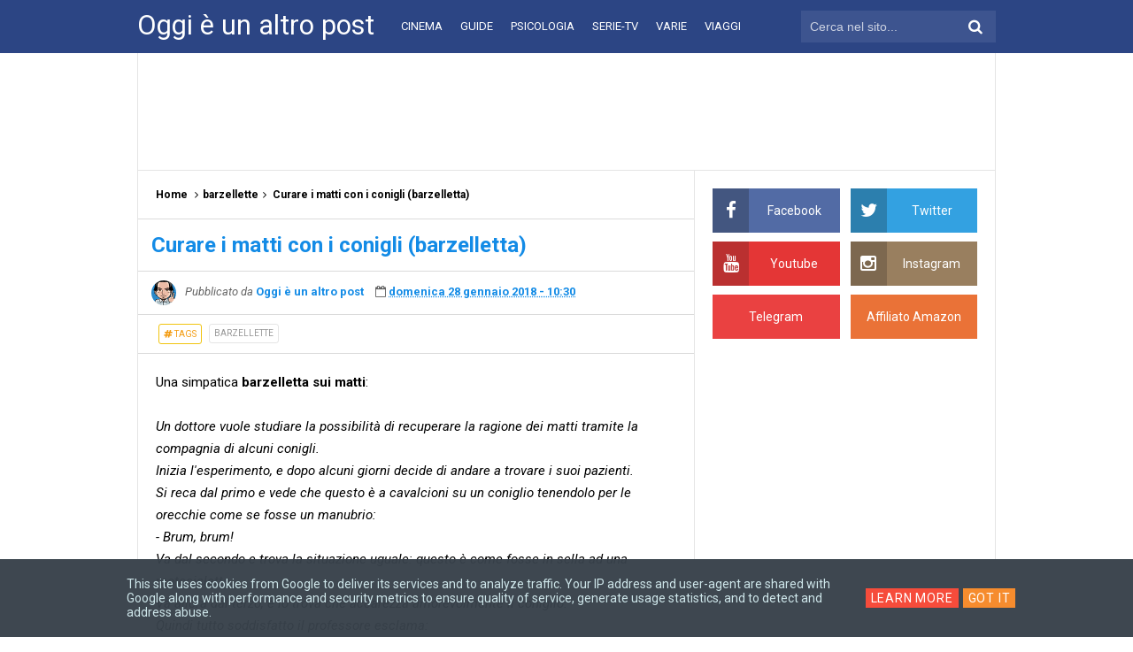

--- FILE ---
content_type: text/html; charset=utf-8
request_url: https://www.google.com/recaptcha/api2/aframe
body_size: 272
content:
<!DOCTYPE HTML><html><head><meta http-equiv="content-type" content="text/html; charset=UTF-8"></head><body><script nonce="KXBJDgbOn7k7NZZtDI7szQ">/** Anti-fraud and anti-abuse applications only. See google.com/recaptcha */ try{var clients={'sodar':'https://pagead2.googlesyndication.com/pagead/sodar?'};window.addEventListener("message",function(a){try{if(a.source===window.parent){var b=JSON.parse(a.data);var c=clients[b['id']];if(c){var d=document.createElement('img');d.src=c+b['params']+'&rc='+(localStorage.getItem("rc::a")?sessionStorage.getItem("rc::b"):"");window.document.body.appendChild(d);sessionStorage.setItem("rc::e",parseInt(sessionStorage.getItem("rc::e")||0)+1);localStorage.setItem("rc::h",'1769370475335');}}}catch(b){}});window.parent.postMessage("_grecaptcha_ready", "*");}catch(b){}</script></body></html>